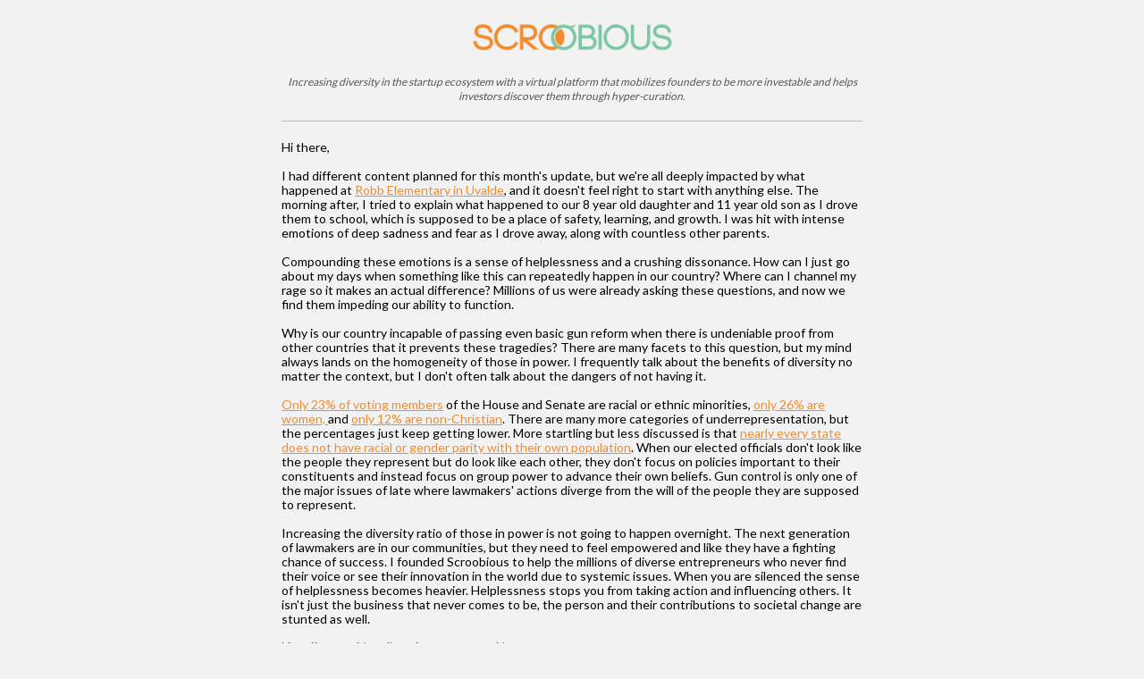

--- FILE ---
content_type: text/html; charset=utf-8
request_url: https://e.customeriomail.com/deliveries/dgTt4QYDAKYUpRQBhpnLNEd5ePVHklRc5kPM
body_size: 58374
content:
<!DOCTYPE html><html xmlns:v="urn:schemas-microsoft-com:vml" xmlns:o="urn:schemas-microsoft-com:office:office" lang="en"><head><title></title><meta http-equiv="Content-Type" content="text/html; charset=utf-8"/><meta name="viewport" content="width=device-width,initial-scale=1"/><!--[if mso]><xml><o:OfficeDocumentSettings><o:PixelsPerInch>96</o:PixelsPerInch><o:AllowPNG/></o:OfficeDocumentSettings></xml><![endif]--><!--[if !mso]><!--><link href="https://fonts.googleapis.com/css?family=Lato" rel="stylesheet" type="text/css"/><link href="https://fonts.googleapis.com/css?family=Montserrat" rel="stylesheet" type="text/css"/><link href="https://fonts.googleapis.com/css?family=Droid+Serif" rel="stylesheet" type="text/css"/><!--<![endif]--><style>
*{box-sizing:border-box}body{margin:0;padding:0}a[x-apple-data-detectors]{color:inherit!important;text-decoration:inherit!important}#MessageViewBody a{color:inherit;text-decoration:none}p{line-height:inherit}.desktop_hide,.desktop_hide table{mso-hide:all;display:none;max-height:0;overflow:hidden}@media (max-width:690px){.row-content{width:100%!important}.image_block img.big{width:auto!important}.column .border,.mobile_hide{display:none}table{table-layout:fixed!important}.stack .column{width:100%;display:block}.mobile_hide{min-height:0;max-height:0;max-width:0;overflow:hidden;font-size:0}.desktop_hide,.desktop_hide table{display:table!important;max-height:none!important}}
</style></head><body style="background-color:#f2f2f2;margin:0;padding:0;-webkit-text-size-adjust:none;text-size-adjust:none"><table class="nl-container" width="100%" border="0" cellpadding="0" cellspacing="0" role="presentation" style="mso-table-lspace:0;mso-table-rspace:0;background-color:#f2f2f2"><tbody><tr><td><table class="row row-1" align="center" width="100%" border="0" cellpadding="0" cellspacing="0" role="presentation" style="mso-table-lspace:0;mso-table-rspace:0"><tbody><tr><td><table class="row-content stack" align="center" border="0" cellpadding="0" cellspacing="0" role="presentation" style="mso-table-lspace:0;mso-table-rspace:0;color:#000;width:670px" width="670"><tbody><tr><td class="column column-1" width="100%" style="mso-table-lspace:0;mso-table-rspace:0;font-weight:400;text-align:left;vertical-align:top;padding-top:5px;padding-bottom:0;border-top:0;border-right:0;border-bottom:0;border-left:0"><table class="image_block" width="100%" border="0" cellpadding="0" cellspacing="0" role="presentation" style="mso-table-lspace:0;mso-table-rspace:0"><tbody><tr><td style="padding-bottom:10px;padding-top:15px;width:100%;padding-right:0;padding-left:0"><div align="center" style="line-height:10px"><a href="https://www.scroobious.com/" target="_blank" style="outline:none" tabindex="-1"><img src="https://userimg-bee.customeriomail.com/images/client-env-110377/logo.png" style="display:block;height:auto;border:0;width:234px;max-width:100%" width="234"/></a></div></td></tr>
</tbody></table><table class="text_block" width="100%" border="0" cellpadding="0" cellspacing="0" role="presentation" style="mso-table-lspace:0;mso-table-rspace:0;word-break:break-word"><tbody><tr><td style="padding-bottom:10px;padding-left:5px;padding-right:5px;padding-top:10px"><div style="font-family:Tahoma,Verdana,sans-serif"><div class="txtTinyMce-wrapper" style="font-size:14px;font-family:Lato,Tahoma,Verdana,Segoe,sans-serif;mso-line-height-alt:16.8px;color:#555;line-height:1.2"><p style="margin:0;font-size:14px;text-align:center"><span style="font-size:12px;"><em><span style="">Increasing diversity in the startup ecosystem with a virtual platform that mobilizes founders to be more investable and helps investors discover them through hyper-curation.</span></em></span></p></div></div></td></tr></tbody></table><table class="divider_block" width="100%" border="0" cellpadding="10" cellspacing="0" role="presentation" style="mso-table-lspace:0;mso-table-rspace:0"><tbody><tr><td><div align="center"><table border="0" cellpadding="0" cellspacing="0" role="presentation" width="100%" style="mso-table-lspace:0;mso-table-rspace:0"><tbody><tr><td class="divider_inner" style="font-size:1px;line-height:1px;border-top:1px solid #bbb"><span> </span></td></tr></tbody></table></div></td></tr></tbody></table><table class="text_block" width="100%" border="0" cellpadding="10" cellspacing="0" role="presentation" style="mso-table-lspace:0;mso-table-rspace:0;word-break:break-word"><tbody><tr><td><div style="font-family:Tahoma,Verdana,sans-serif"><div class="txtTinyMce-wrapper" style="font-size:12px;mso-line-height-alt:14.399999999999999px;color:#000;line-height:1.2;font-family:Lato,Tahoma,Verdana,Segoe,sans-serif"><p style="margin:0;font-size:14px">Hi there,</p><p style="margin:0;font-size:14px;mso-line-height-alt:14.399999999999999px"> </p><p style="margin:0;font-size:14px">
I had different content planned for this month&#39;s update, but we&#39;re all deeply impacted by what happened at <a href="https://www.cnn.com/us/live-news/texas-elementary-school-shooting-05-25-22/h_b9936a47dd43e3d0e2fc3c9286ff6f0b" target="_blank" style="text-decoration: underline; color: #f28b2e;" rel="noopener">Robb Elementary in Uvalde</a>, and it doesn&#39;t feel right to start with anything else. The morning after, I tried to explain what happened to our 8 year old daughter and 11 year old son as I drove them to school, which is supposed to be a place of safety, learning, and growth. I was hit with intense emotions of deep sadness and fear as I drove away, along with countless other parents.
</p><p style="margin:0;font-size:14px;mso-line-height-alt:14.399999999999999px"> </p><p style="margin:0;font-size:14px">Compounding these emotions is a sense of helplessness and a crushing dissonance. How can I just go about my days when something like this can repeatedly happen in our country? Where can I channel my rage so it makes an actual difference? Millions of us were already asking these questions, and now we find them impeding our ability to function.</p><p style="margin:0;font-size:14px;mso-line-height-alt:14.399999999999999px"> </p><p style="margin:0;font-size:14px">Why is our country incapable of passing even basic gun reform when there is undeniable proof from other countries that it prevents these tragedies? There are many facets to this question, but my mind always lands on the homogeneity of those in power. I frequently talk about the benefits of diversity no matter the context, but I don&#39;t often talk about the dangers of not having it.
</p><p style="margin:0;font-size:14px;mso-line-height-alt:14.399999999999999px"> </p><p style="margin:0;font-size:14px">
<a href="https://www.pewresearch.org/fact-tank/2021/01/28/racial-ethnic-diversity-increases-yet-again-with-the-117th-congress/" target="_blank" style="text-decoration: underline; color: #f28b2e;" rel="noopener">Only 23% of voting members</a> of the House and Senate are racial or ethnic minorities, <a href="https://www.pewresearch.org/fact-tank/2021/03/10/the-changing-face-of-congress/" target="_blank" style="text-decoration: underline; color: #f28b2e;" rel="noopener">only 26% are women, </a>and <a href="https://www.pewresearch.org/fact-tank/2021/03/10/the-changing-face-of-congress/" target="_blank" style="text-decoration: underline; color: #f28b2e;" rel="noopener">only 12% are non-Christian</a>. There are many more categories of underrepresentation, but the percentages just keep getting lower. More startling but less discussed is that <a href="https://www.politico.com/interactives/2021/state-legislature-demographics/" target="_blank" style="text-decoration: underline; color: #f28b2e;" rel="noopener">nearly every state does not have racial or gender parity with their own population</a>. When our elected officials don&#39;t look like the people they represent but do look like each other, they don&#39;t focus on policies important to their constituents and instead focus on group power to advance their own beliefs. Gun control is only one of the major issues of late where lawmakers&#39; actions diverge from
 the will of the people they are supposed to represent.
</p><p style="margin:0;font-size:14px;mso-line-height-alt:14.399999999999999px"> </p><p style="margin:0;font-size:14px">
Increasing the diversity ratio of those in power is not going to happen overnight. The next generation of lawmakers are in our communities, but they need to feel empowered and like they have a fighting chance of success. I founded Scroobious to help the millions of diverse entrepreneurs who never find their voice or see their innovation in the world due to systemic issues. When you are silenced the sense of helplessness becomes heavier. Helplessness stops you from taking action and influencing others. It isn&#39;t just the business that never comes to be, the person and their contributions to societal change are stunted as well. 
</p><p style="margin:0;font-size:14px;mso-line-height-alt:14.399999999999999px"> </p><p style="margin:0;font-size:14px">
<strong>Now I&#39;m speaking directly to you, angel investors.</strong> <a href="https://www.forbes.com/sites/geristengel/2020/01/01/the-next-decade-will-bring-more-venture-capital-to-female-founders/?sh=44d425c36b0f" target="_blank" style="text-decoration: underline; color: #f28b2e;" rel="noopener">Only 12% of VC decision makers are women</a>, and <a href="http://www.kauffmanfellows.org/journal_posts/the-pipeline-myth-ethnicity-fund-managers?utm_source=Kauffman+Fellows+Journal&amp;utm_campaign=df6427198b-EMAIL_CAMPAIGN_2020_02_04_05_54&amp;utm_medium=email&amp;utm_term=0_9d87896aa8-df6427198b-366298105&amp;mc_cid=df6427198b&amp;mc_eid=4358a7ac81" target="_blank" style="text-decoration: underline; color: #f28b2e;" rel="noopener">only 20% are non-White</a>. As with lawmakers, the people writing the big checks don&#39;t look like the people starting companies. The good news is that you have the power to help diverse founders find their voices, gain experience in translatable skills like fundraising and public speaking, and learn to influence others. All you have to do is meaningfully consider their pitch, write a small check (big if you can), and offer your time and network to help them. The validation and support you provide exponentially increases the value beyond the check size. We need your &#34;yes,&#34; society needs us to succeed, and your portfolio needs the<a href="https://www.forbes.com/sites/geristengel/2020/01/01/the-next-decade-will-bring-more-venture-capital-to-female-founders/?sh=44d425c36b0f" target="_blank" style="text-decoration: underline; color: #f28b2e;" rel="noopener"> outsized returns</a>. If you have the ability to write a check of any size, intentionally commit the next one to an overlooked founder. Don&#39;t know where to find that person? Email me and I will help you. We work with hundreds of them.
</p><p style="margin:0;font-size:14px;mso-line-height-alt:14.399999999999999px"> </p><p style="margin:0;font-size:14px">Thank you for reading this lengthy intro. For our new subscribers, the updates aren&#39;t always like this. When my heart is heavy and rage boils I share information to spark connections and call for achievable action. Know that you aren&#39;t alone in your complicated feelings and that you can create meaningful impact right now. </p></div></div></td></tr></tbody></table></td></tr>
</tbody></table></td></tr></tbody></table><table class="row row-2" align="center" width="100%" border="0" cellpadding="0" cellspacing="0" role="presentation" style="mso-table-lspace:0;mso-table-rspace:0"><tbody><tr><td><table class="row-content stack" align="center" border="0" cellpadding="0" cellspacing="0" role="presentation" style="mso-table-lspace:0;mso-table-rspace:0;color:#000;width:670px" width="670"><tbody><tr><td class="column column-1" width="100%" style="mso-table-lspace:0;mso-table-rspace:0;font-weight:400;text-align:left;vertical-align:top;padding-top:5px;padding-bottom:5px;border-top:0;border-right:0;border-bottom:0;border-left:0"><table class="text_block" width="100%" border="0" cellpadding="10" cellspacing="0" role="presentation" style="mso-table-lspace:0;mso-table-rspace:0;word-break:break-word"><tbody><tr><td><div style="font-family:Tahoma,Verdana,sans-serif"><div class="txtTinyMce-wrapper" style="font-size:12px;mso-line-height-alt:14.399999999999999px;color:#000;line-height:1.2;font-family:Lato,Tahoma,Verdana,Segoe,sans-serif"><p style="margin:0;font-size:14px">
<span style="">Read on for upcoming events, replays of past ones, and don&#39;t miss our featured founder at the end! <a href="https://calendly.com/d/dq6-y46-qww/20-min-intro" target="_blank" style="text-decoration: underline; color: #f28b2e;" rel="noopener">Let&#39;s chat</a> if you run an accelerator or program and are interested in providing pitch content and guidance to your members. Thank you for reading this. Thank you for helping us. I appreciate you.</span></p></div></div></td></tr></tbody></table><table class="image_block" width="100%" border="0" cellpadding="0" cellspacing="0" role="presentation" style="mso-table-lspace:0;mso-table-rspace:0"><tbody><tr><td style="width:100%;padding-right:0;padding-left:0"><div style="line-height:10px"><img src="https://userimg-bee.customeriomail.com/images/client-env-110829/Allison%20sig.png" style="display:block;height:auto;border:0;width:201px;max-width:100%" width="201"/></div></td></tr></tbody></table><table class="text_block" width="100%" border="0" cellpadding="10" cellspacing="0" role="presentation" style="mso-table-lspace:0;mso-table-rspace:0;word-break:break-word"><tbody><tr><td><div style="font-family:Tahoma,Verdana,sans-serif"><div class="txtTinyMce-wrapper" style="font-size:12px;font-family:Lato,Tahoma,Verdana,Segoe,sans-serif;mso-line-height-alt:14.399999999999999px;color:#555;line-height:1.2"><p style="margin:0;font-size:12px"><span style="color:#000000;font-size:14px;">Allison Byers, Founder &amp; CEO</span></p></div></div></td></tr></tbody></table><table class="divider_block" width="100%" border="0" cellpadding="10" cellspacing="0" role="presentation" style="mso-table-lspace:0;mso-table-rspace:0"><tbody><tr><td><div align="center"><table border="0" cellpadding="0" cellspacing="0" role="presentation" width="100%" style="mso-table-lspace:0;mso-table-rspace:0"><tbody><tr><td class="divider_inner" style="font-size:1px;line-height:1px;border-top:1px solid #bbb"><span> </span></td></tr></tbody></table></div></td></tr></tbody></table><table class="heading_block" width="100%" border="0" cellpadding="0" cellspacing="0" role="presentation" style="mso-table-lspace:0;mso-table-rspace:0"><tbody><tr><td style="padding-top:5px;text-align:center;width:100%"><h1 style="margin:0;color:#f28b2e;direction:ltr;font-family:Arial,Helvetica Neue,Helvetica,sans-serif;font-size:23px;font-weight:700;letter-spacing:normal;line-height:120%;text-align:center;margin-top:0;margin-bottom:0"><span class="tinyMce-placeholder">Updates &amp; Events</span></h1></td></tr></tbody></table><table class="text_block" width="100%" border="0" cellpadding="0" cellspacing="0" role="presentation" style="mso-table-lspace:0;mso-table-rspace:0;word-break:break-word"><tbody><tr><td style="padding-bottom:15px;padding-left:10px;padding-right:10px;padding-top:5px"><div style="font-family:Tahoma,Verdana,sans-serif"><div class="txtTinyMce-wrapper" style="font-size:14px;font-family:Lato,Tahoma,Verdana,Segoe,sans-serif;mso-line-height-alt:16.8px;color:#000;line-height:1.2"><p style="margin:0;font-size:14px;text-align:center">
Click on an update to learn more.</p></div></div></td></tr></tbody></table></td></tr></tbody></table></td></tr></tbody></table><table class="row row-3" align="center" width="100%" border="0" cellpadding="0" cellspacing="0" role="presentation" style="mso-table-lspace:0;mso-table-rspace:0"><tbody><tr><td><table class="row-content stack" align="center" border="0" cellpadding="0" cellspacing="0" role="presentation" style="mso-table-lspace:0;mso-table-rspace:0;color:#000;width:670px" width="670"><tbody><tr>
<td class="column column-1" width="41.666666666666664%" style="mso-table-lspace:0;mso-table-rspace:0;font-weight:400;text-align:left;vertical-align:top;border-bottom:0 solid #555;border-left:0 solid #555;border-right:0 solid #555;border-top:0 solid #555;padding-left:5px;padding-right:5px"><table class="image_block" width="100%" border="0" cellpadding="0" cellspacing="0" role="presentation" style="mso-table-lspace:0;mso-table-rspace:0"><tbody><tr><td style="padding-bottom:15px;width:100%;padding-right:0;padding-left:0;padding-top:5px"><div align="center" style="line-height:10px"><a href="https://lu.ma/scroobious-outsourcing" target="_blank" style="outline:none" tabindex="-1"><img src="https://userimg-bee.customeriomail.com/images/client-env-110829/editor_images/Outsourcing.png" style="display:block;height:auto;border:0;width:229px;max-width:100%" width="229"/></a></div></td></tr></tbody></table></td><td class="column column-2" width="58.333333333333336%" style="mso-table-lspace:0;mso-table-rspace:0;font-weight:400;text-align:left;vertical-align:top;border-bottom:0 solid #555;border-left:0 solid #555;border-right:0 solid #555;border-top:0 solid #555"><table class="text_block" width="100%" border="0" cellpadding="0" cellspacing="0" role="presentation" style="mso-table-lspace:0;mso-table-rspace:0;word-break:break-word"><tbody><tr><td style="padding-bottom:10px;padding-left:10px;padding-right:10px;padding-top:15px"><div style="font-family:Tahoma,Verdana,sans-serif"><div class="txtTinyMce-wrapper" style="font-size:14px;font-family:Lato,Tahoma,Verdana,Segoe,sans-serif;mso-line-height-alt:16.8px;color:#000;line-height:1.2"><p style="margin:0;font-size:14px"><strong>Virtual Workshop: 6/9, 12-1 pm ET</strong> Outsourcing Talent led by Upmarqt CEO Olga Ten. Learn how to build the right team at every stage of your startup.</p></div></div></td></tr></tbody></table><table class="button_block" width="100%" border="0" cellpadding="0" cellspacing="0" role="presentation" style="mso-table-lspace:0;mso-table-rspace:0"><tbody><tr><td style="padding-bottom:15px;padding-left:10px;padding-right:10px;padding-top:10px;text-align:left">
<!--[if mso]><v:roundrect xmlns:v="urn:schemas-microsoft-com:vml" xmlns:w="urn:schemas-microsoft-com:office:word" href="https://lu.ma/scroobious-outsourcing" style="height:42px;width:99px;v-text-anchor:middle;" arcsize="10%" stroke="false" fillcolor="#7ec4a4" data-cio-tag-base64="aHR0cHM6Ly9sdS5tYS9zY3Jvb2Jpb3VzLW91dHNvdXJjaW5n"><w:anchorlock/><v:textbox inset="0px,0px,0px,0px"><center style="color:#ffffff; font-family:Arial, sans-serif; font-size:16px"><![endif]-->
<a href="https://lu.ma/scroobious-outsourcing" target="_blank" style="text-decoration:none;display:inline-block;color:#ffffff;background-color:#7ec4a4;border-radius:4px;width:auto;border-top:1px solid #7ec4a4;font-weight:400;border-right:1px solid #7ec4a4;border-bottom:1px solid #7ec4a4;border-left:1px solid #7ec4a4;padding-top:5px;padding-bottom:5px;font-family:Arial, Helvetica Neue, Helvetica, sans-serif;text-align:center;mso-border-alt:none;word-break:keep-all;"><span style="padding-left:20px;padding-right:20px;font-size:16px;display:inline-block;letter-spacing:normal;"><span style="font-size: 16px; line-height: 2; word-break: break-word; mso-line-height-alt: 32px;">Register</span></span></a>
<!--[if mso]></center></v:textbox></v:roundrect><![endif]--></td></tr></tbody></table></td></tr></tbody></table></td></tr></tbody></table><table class="row row-4" align="center" width="100%" border="0" cellpadding="0" cellspacing="0" role="presentation" style="mso-table-lspace:0;mso-table-rspace:0"><tbody><tr><td><table class="row-content stack" align="center" border="0" cellpadding="0" cellspacing="0" role="presentation" style="mso-table-lspace:0;mso-table-rspace:0;background-color:#c3bfbf;color:#000;width:670px" width="670"><tbody><tr><td class="column column-1" width="58.333333333333336%" style="mso-table-lspace:0;mso-table-rspace:0;font-weight:400;text-align:left;vertical-align:top;border-left:0 solid #555;padding-left:5px;padding-right:5px;border-top:0;border-right:0;border-bottom:0"><table class="text_block" width="100%" border="0" cellpadding="0" cellspacing="0" role="presentation" style="mso-table-lspace:0;mso-table-rspace:0;word-break:break-word"><tbody><tr><td style="padding-bottom:10px;padding-left:10px;padding-right:10px;padding-top:15px"><div style="font-family:Tahoma,Verdana,sans-serif"><div class="txtTinyMce-wrapper" style="font-size:14px;font-family:Lato,Tahoma,Verdana,Segoe,sans-serif;mso-line-height-alt:16.8px;color:#000;line-height:1.2"><p style="margin:0;font-size:14px;text-align:right">
<strong>Virtual Event</strong>: Fundraising 101 with Female Founders &amp; VCs. I was thrilled to be on this stellar panel!</p></div></div></td></tr></tbody></table><table class="button_block" width="100%" border="0" cellpadding="0" cellspacing="0" role="presentation" style="mso-table-lspace:0;mso-table-rspace:0"><tbody><tr><td style="padding-bottom:15px;padding-left:10px;padding-right:10px;padding-top:10px;text-align:right"><div align="right">
<!--[if mso]><v:roundrect xmlns:v="urn:schemas-microsoft-com:vml" xmlns:w="urn:schemas-microsoft-com:office:word" href="hhttps://youtu.be/uJmeigi3y4w" style="height:42px;width:139px;v-text-anchor:middle;" arcsize="10%" stroke="false" fillcolor="#7ec4a4" data-cio-tag-base64="aGh0dHBzOi8veW91dHUuYmUvdUptZWlnaTN5NHc="><w:anchorlock/><v:textbox inset="0px,0px,0px,0px"><center style="color:#ffffff; font-family:Arial, sans-serif; font-size:16px"><![endif]-->
<a href="hhttps://youtu.be/uJmeigi3y4w" target="_blank" style="text-decoration:none;display:inline-block;color:#ffffff;background-color:#7ec4a4;border-radius:4px;width:auto;border-top:1px solid #7ec4a4;font-weight:400;border-right:1px solid #7ec4a4;border-bottom:1px solid #7ec4a4;border-left:1px solid #7ec4a4;padding-top:5px;padding-bottom:5px;font-family:Arial, Helvetica Neue, Helvetica, sans-serif;text-align:center;mso-border-alt:none;word-break:keep-all;"><span style="padding-left:20px;padding-right:20px;font-size:16px;display:inline-block;letter-spacing:normal;"><span style="font-size: 16px; line-height: 2; word-break: break-word; mso-line-height-alt: 32px;">Watch Replay</span></span></a>
<!--[if mso]></center></v:textbox></v:roundrect><![endif]--></div></td></tr></tbody></table></td><td class="column column-2" width="41.666666666666664%" style="mso-table-lspace:0;mso-table-rspace:0;font-weight:400;text-align:left;vertical-align:top;border-top:0;border-right:0;border-bottom:0;border-left:0"><table class="image_block" width="100%" border="0" cellpadding="0" cellspacing="0" role="presentation" style="mso-table-lspace:0;mso-table-rspace:0"><tbody><tr><td style="padding-bottom:15px;padding-top:15px;width:100%;padding-right:0;padding-left:0"><div align="center" style="line-height:10px"><a href="https://youtu.be/uJmeigi3y4w" target="_blank" style="outline:none" tabindex="-1"><img src="https://userimg-bee.customeriomail.com/images/client-env-110829/editor_images/eecdfcfa-235e-416a-b4c3-d474658c2b5b.png" style="display:block;height:auto;border:0;width:279px;max-width:100%" width="279"/></a></div></td></tr></tbody></table></td></tr></tbody></table></td></tr>
</tbody></table><table class="row row-5" align="center" width="100%" border="0" cellpadding="0" cellspacing="0" role="presentation" style="mso-table-lspace:0;mso-table-rspace:0"><tbody><tr><td><table class="row-content stack" align="center" border="0" cellpadding="0" cellspacing="0" role="presentation" style="mso-table-lspace:0;mso-table-rspace:0;color:#000;width:670px" width="670"><tbody><tr><td class="column column-1" width="41.666666666666664%" style="mso-table-lspace:0;mso-table-rspace:0;font-weight:400;text-align:left;vertical-align:top;padding-left:5px;padding-right:5px;border-top:0;border-right:0;border-bottom:0;border-left:0"><table class="image_block" width="100%" border="0" cellpadding="0" cellspacing="0" role="presentation" style="mso-table-lspace:0;mso-table-rspace:0"><tbody><tr><td style="padding-bottom:15px;padding-top:15px;width:100%;padding-right:0;padding-left:0"><div align="center" style="line-height:10px">
<a href="https://www.eventbrite.com/e/boston-veterans-in-residence-showcase-tickets-313574177807" target="_blank" style="outline:none" tabindex="-1"><img src="https://userimg-bee.customeriomail.com/images/client-env-110829/editor_images/bunker.png" style="display:block;height:auto;border:0;width:229px;max-width:100%" width="229"/></a></div></td></tr></tbody></table></td><td class="column column-2" width="58.333333333333336%" style="mso-table-lspace:0;mso-table-rspace:0;font-weight:400;text-align:left;vertical-align:top;border-top:0;border-right:0;border-bottom:0;border-left:0"><table class="text_block" width="100%" border="0" cellpadding="0" cellspacing="0" role="presentation" style="mso-table-lspace:0;mso-table-rspace:0;word-break:break-word"><tbody><tr><td style="padding-bottom:10px;padding-left:10px;padding-right:10px;padding-top:15px"><div style="font-family:Tahoma,Verdana,sans-serif"><div class="txtTinyMce-wrapper" style="font-size:14px;font-family:Lato,Tahoma,Verdana,Segoe,sans-serif;mso-line-height-alt:16.8px;color:#000;line-height:1.2"><p style="margin:0;font-size:14px"><strong>Demo Day: 6/1, 6-8 pm ET</strong> Bunker Labs Boston Veterans In Residence Showcase. Come support veteran and military spouse entrepreneurs launching their startups and businesses from the recent cohort. </p></div></div></td></tr></tbody></table><table class="button_block" width="100%" border="0" cellpadding="0" cellspacing="0" role="presentation" style="mso-table-lspace:0;mso-table-rspace:0"><tbody><tr><td style="padding-bottom:15px;padding-left:10px;padding-right:10px;padding-top:10px;text-align:left">
<!--[if mso]><v:roundrect xmlns:v="urn:schemas-microsoft-com:vml" xmlns:w="urn:schemas-microsoft-com:office:word" href="https://www.eventbrite.com/e/boston-veterans-in-residence-showcase-tickets-313574177807" style="height:42px;width:99px;v-text-anchor:middle;" arcsize="10%" stroke="false" fillcolor="#7ec4a4" data-cio-tag-base64="aHR0cHM6Ly93d3cuZXZlbnRicml0ZS5jb20vZS9ib3N0b24tdmV0ZXJhbnMtaW4tcmVzaWRlbmNlLXNob3djYXNlLXRpY2tldHMtMzEzNTc0MTc3ODA3"><w:anchorlock/><v:textbox inset="0px,0px,0px,0px"><center style="color:#ffffff; font-family:Arial, sans-serif; font-size:16px"><![endif]-->
<a href="https://www.eventbrite.com/e/boston-veterans-in-residence-showcase-tickets-313574177807" target="_blank" style="text-decoration:none;display:inline-block;color:#ffffff;background-color:#7ec4a4;border-radius:4px;width:auto;border-top:1px solid #7ec4a4;font-weight:400;border-right:1px solid #7ec4a4;border-bottom:1px solid #7ec4a4;border-left:1px solid #7ec4a4;padding-top:5px;padding-bottom:5px;font-family:Arial, Helvetica Neue, Helvetica, sans-serif;text-align:center;mso-border-alt:none;word-break:keep-all;"><span style="padding-left:20px;padding-right:20px;font-size:16px;display:inline-block;letter-spacing:normal;"><span style="font-size: 16px; line-height: 2; word-break: break-word; mso-line-height-alt: 32px;">Register</span></span></a>
<!--[if mso]></center></v:textbox></v:roundrect><![endif]--></td></tr></tbody></table></td></tr></tbody></table></td></tr></tbody></table><table class="row row-6" align="center" width="100%" border="0" cellpadding="0" cellspacing="0" role="presentation" style="mso-table-lspace:0;mso-table-rspace:0"><tbody><tr><td><table class="row-content stack" align="center" border="0" cellpadding="0" cellspacing="0" role="presentation" style="mso-table-lspace:0;mso-table-rspace:0;background-color:#c3bfbf;color:#000;width:670px" width="670"><tbody><tr><td class="column column-1" width="58.333333333333336%" style="mso-table-lspace:0;mso-table-rspace:0;font-weight:400;text-align:left;vertical-align:top;border-top:0;border-right:0;border-bottom:0;border-left:0"><table class="text_block" width="100%" border="0" cellpadding="0" cellspacing="0" role="presentation" style="mso-table-lspace:0;mso-table-rspace:0;word-break:break-word">
<tbody><tr><td style="padding-bottom:10px;padding-left:10px;padding-right:10px;padding-top:15px"><div style="font-family:Tahoma,Verdana,sans-serif"><div class="txtTinyMce-wrapper" style="font-size:14px;font-family:Lato,Tahoma,Verdana,Segoe,sans-serif;mso-line-height-alt:16.8px;color:#000;line-height:1.2"><p style="margin:0;font-size:14px;text-align:right">
<strong>LinkedIn</strong>: After this biased graphic made the rounds, I wrote <a href="https://www.linkedin.com/posts/allison-byers_activity-6933438728996601856-QAVG?utm_source=linkedin_share&amp;utm_medium=member_desktop_web" target="_blank" style="text-decoration: underline; color: #f28b2e;" rel="noopener">this post</a> about the importance of representation in infographics.</p></div></div></td></tr></tbody></table><table class="button_block" width="100%" border="0" cellpadding="0" cellspacing="0" role="presentation" style="mso-table-lspace:0;mso-table-rspace:0"><tbody><tr><td style="padding-bottom:15px;padding-left:10px;padding-right:10px;padding-top:10px;text-align:right"><div align="right">
<!--[if mso]><v:roundrect xmlns:v="urn:schemas-microsoft-com:vml" xmlns:w="urn:schemas-microsoft-com:office:word" href="https://www.linkedin.com/posts/allison-byers_activity-6933438728996601856-QAVG?utm_source=linkedin_share&utm_medium=member_desktop_web" style="height:42px;width:95px;v-text-anchor:middle;" arcsize="10%" stroke="false" fillcolor="#7ec4a4" data-cio-tag-base64="aHR0cHM6Ly93d3cubGlua2VkaW4uY29tL3Bvc3RzL2FsbGlzb24tYnllcnNfYWN0aXZpdHktNjkzMzQzODcyODk5NjYwMTg1Ni1RQVZHP3V0bV9zb3VyY2U9bGlua2VkaW5fc2hhcmUmdXRtX21lZGl1bT1tZW1iZXJfZGVza3RvcF93ZWI="><w:anchorlock/><v:textbox inset="0px,0px,0px,0px"><center style="color:#ffffff; font-family:Arial, sans-serif; font-size:16px"><![endif]-->
<a href="https://www.linkedin.com/posts/allison-byers_activity-6933438728996601856-QAVG?utm_source=linkedin_share&amp;utm_medium=member_desktop_web" target="_blank" style="text-decoration:none;display:inline-block;color:#ffffff;background-color:#7ec4a4;border-radius:4px;width:auto;border-top:1px solid #7ec4a4;font-weight:400;border-right:1px solid #7ec4a4;border-bottom:1px solid #7ec4a4;border-left:1px solid #7ec4a4;padding-top:5px;padding-bottom:5px;font-family:Arial, Helvetica Neue, Helvetica, sans-serif;text-align:center;mso-border-alt:none;word-break:keep-all;"><span style="padding-left:20px;padding-right:20px;font-size:16px;display:inline-block;letter-spacing:normal;"><span style="font-size: 16px; line-height: 2; word-break: break-word; mso-line-height-alt:
 32px;">Engage</span></span></a>
<!--[if mso]></center></v:textbox></v:roundrect><![endif]--></div></td></tr></tbody></table></td><td class="column column-2" width="41.666666666666664%" style="mso-table-lspace:0;mso-table-rspace:0;font-weight:400;text-align:left;vertical-align:top;border-top:0;border-right:0;border-bottom:0;border-left:0"><table class="image_block" width="100%" border="0" cellpadding="0" cellspacing="0" role="presentation" style="mso-table-lspace:0;mso-table-rspace:0"><tbody><tr><td style="padding-bottom:15px;padding-top:15px;width:100%;padding-right:0;padding-left:0"><div align="center" style="line-height:10px"><a href="https://www.linkedin.com/posts/allison-byers_activity-6933438728996601856-QAVG?utm_source=linkedin_share&amp;utm_medium=member_desktop_web" target="_blank" style="outline:none" tabindex="-1"><img src="https://userimg-bee.customeriomail.com/images/client-env-110829/editor_images/infographic.jpg" style="display:block;height:auto;border:0;width:279px;max-width:100%" width="279"/></a></div></td></tr></tbody></table></td></tr></tbody></table></td></tr></tbody></table><table class="row row-7" align="center" width="100%" border="0" cellpadding="0" cellspacing="0" role="presentation" style="mso-table-lspace:0;mso-table-rspace:0"><tbody><tr><td><table class="row-content stack" align="center" border="0" cellpadding="0" cellspacing="0" role="presentation" style="mso-table-lspace:0;mso-table-rspace:0;color:#000;width:670px" width="670"><tbody><tr><td class="column column-1" width="41.666666666666664%" style="mso-table-lspace:0;mso-table-rspace:0;font-weight:400;text-align:left;vertical-align:top;padding-left:5px;padding-right:5px;border-top:0;border-right:0;border-bottom:0;border-left:0"><table class="image_block" width="100%" border="0" cellpadding="0" cellspacing="0" role="presentation" style="mso-table-lspace:0;mso-table-rspace:0"><tbody><tr><td style="padding-bottom:15px;padding-top:15px;width:100%;padding-right:0;padding-left:0"><div align="center" style="line-height:10px">
<a href="https://www.kidsx.health/aws-accelerator/" target="_blank" style="outline:none" tabindex="-1"><img src="https://userimg-bee.customeriomail.com/images/client-env-110829/editor_images/aws.png" style="display:block;height:auto;border:0;width:242px;max-width:100%" width="242"/></a></div></td></tr></tbody></table></td><td class="column column-2" width="58.333333333333336%" style="mso-table-lspace:0;mso-table-rspace:0;font-weight:400;text-align:left;vertical-align:top;border-top:0;border-right:0;border-bottom:0;border-left:0"><table class="text_block" width="100%" border="0" cellpadding="0" cellspacing="0" role="presentation" style="mso-table-lspace:0;mso-table-rspace:0;word-break:break-word"><tbody><tr><td style="padding-bottom:10px;padding-left:10px;padding-right:10px;padding-top:15px"><div style="font-family:Tahoma,Verdana,sans-serif"><div class="txtTinyMce-wrapper" style="font-size:14px;font-family:Lato,Tahoma,Verdana,Segoe,sans-serif;mso-line-height-alt:16.8px;color:#000;line-height:1.2"><p style="margin:0;font-size:14px;text-align:left"><strong style="font-family:Lato,Tahoma,Verdana,Segoe,sans-serif;font-family:Lato,Tahoma,Verdana,Segoe,sans-serif;font-size:14px">
Accelerator</strong><span style="font-size:14px;">: </span><span style="background-color:transparent;font-size:14px;"><a href="https://www.mobihealthnews.com/news/aws-new-accelerator-cohort-will-focus-health-equity-and-more-digital-health-briefs" target="_blank" style="text-decoration: underline; color: #f28b2e;" rel="noopener">AWS</a> is now accepting applications for the latest cohort of its <a href="https://www.kidsx.health/aws-accelerator/" target="_blank" style="text-decoration: underline; color: #f28b2e;" rel="noopener">Healthcare Accelerator</a>, which will target improving health outcomes for underserved communities.</span>
</p></div></div></td></tr></tbody></table><table class="button_block" width="100%" border="0" cellpadding="0" cellspacing="0" role="presentation" style="mso-table-lspace:0;mso-table-rspace:0"><tbody><tr><td style="padding-bottom:15px;padding-left:10px;padding-right:10px;padding-top:10px;text-align:left">
<!--[if mso]><v:roundrect xmlns:v="urn:schemas-microsoft-com:vml" xmlns:w="urn:schemas-microsoft-com:office:word" href="https://www.kidsx.health/aws-accelerator/" style="height:42px;width:80px;v-text-anchor:middle;" arcsize="10%" stroke="false" fillcolor="#7ec4a4" data-cio-tag-base64="aHR0cHM6Ly93d3cua2lkc3guaGVhbHRoL2F3cy1hY2NlbGVyYXRvci8="><w:anchorlock/><v:textbox inset="0px,0px,0px,0px"><center style="color:#ffffff; font-family:Arial, sans-serif; font-size:16px"><![endif]-->
<a href="https://www.kidsx.health/aws-accelerator/" target="_blank" style="text-decoration:none;display:inline-block;color:#ffffff;background-color:#7ec4a4;border-radius:4px;width:auto;border-top:1px solid #7ec4a4;font-weight:400;border-right:1px solid #7ec4a4;border-bottom:1px solid #7ec4a4;border-left:1px solid #7ec4a4;padding-top:5px;padding-bottom:5px;font-family:Arial, Helvetica Neue, Helvetica, sans-serif;text-align:center;mso-border-alt:none;word-break:keep-all;"><span style="padding-left:20px;padding-right:20px;font-size:16px;display:inline-block;letter-spacing:normal;"><span style="font-size: 16px; line-height: 2; word-break: break-word; mso-line-height-alt: 32px;">Apply</span></span></a>
<!--[if mso]></center></v:textbox></v:roundrect><![endif]--></td></tr></tbody></table></td></tr></tbody></table></td></tr></tbody></table><table class="row row-8" align="center" width="100%" border="0" cellpadding="0" cellspacing="0" role="presentation" style="mso-table-lspace:0;mso-table-rspace:0"><tbody><tr><td><table class="row-content stack" align="center" border="0" cellpadding="0" cellspacing="0" role="presentation" style="mso-table-lspace:0;mso-table-rspace:0;background-color:#c3bfbf;color:#000;width:670px" width="670"><tbody><tr><td class="column column-1" width="58.333333333333336%" style="mso-table-lspace:0;mso-table-rspace:0;font-weight:400;text-align:left;vertical-align:top;border-top:0;border-right:0;border-bottom:0;border-left:0"><table class="text_block" width="100%" border="0" cellpadding="0" cellspacing="0" role="presentation" style="mso-table-lspace:0;mso-table-rspace:0;word-break:break-word">
<tbody><tr><td style="padding-bottom:10px;padding-left:10px;padding-right:10px;padding-top:15px"><div style="font-family:Tahoma,Verdana,sans-serif"><div class="txtTinyMce-wrapper" style="font-size:14px;font-family:Lato,Tahoma,Verdana,Segoe,sans-serif;mso-line-height-alt:16.8px;color:#000;line-height:1.2"><p style="margin:0;font-size:14px;text-align:right">
<strong>Award</strong>: The Cartier Women&#39;s Initiative is currently accepting applications for its 2023 edition! Apply for the Diversity, Equity &amp; Inclusion Award by 6/30. </p></div></div></td></tr></tbody></table><table class="button_block" width="100%" border="0" cellpadding="0" cellspacing="0" role="presentation" style="mso-table-lspace:0;mso-table-rspace:0"><tbody><tr><td style="padding-bottom:15px;padding-left:10px;padding-right:10px;padding-top:10px;text-align:right"><div align="right">
<!--[if mso]><v:roundrect xmlns:v="urn:schemas-microsoft-com:vml" xmlns:w="urn:schemas-microsoft-com:office:word" href="https://www.cartierwomensinitiative.com/awards" style="height:42px;width:80px;v-text-anchor:middle;" arcsize="10%" stroke="false" fillcolor="#7ec4a4" data-cio-tag-base64="aHR0cHM6Ly93d3cuY2FydGllcndvbWVuc2luaXRpYXRpdmUuY29tL2F3YXJkcw=="><w:anchorlock/><v:textbox inset="0px,0px,0px,0px"><center style="color:#ffffff; font-family:Arial, sans-serif; font-size:16px"><![endif]-->
<a href="https://www.cartierwomensinitiative.com/awards" target="_blank" style="text-decoration:none;display:inline-block;color:#ffffff;background-color:#7ec4a4;border-radius:4px;width:auto;border-top:1px solid #7ec4a4;font-weight:400;border-right:1px solid #7ec4a4;border-bottom:1px solid #7ec4a4;border-left:1px solid #7ec4a4;padding-top:5px;padding-bottom:5px;font-family:Arial, Helvetica Neue, Helvetica, sans-serif;text-align:center;mso-border-alt:none;word-break:keep-all;"><span style="padding-left:20px;padding-right:20px;font-size:16px;display:inline-block;letter-spacing:normal;"><span style="font-size: 16px; line-height: 2; word-break: break-word; mso-line-height-alt: 32px;">Apply</span></span></a>
<!--[if mso]></center></v:textbox></v:roundrect><![endif]--></div></td></tr></tbody></table></td><td class="column column-2" width="41.666666666666664%" style="mso-table-lspace:0;mso-table-rspace:0;font-weight:400;text-align:left;vertical-align:top;border-top:0;border-right:0;border-bottom:0;border-left:0"><table class="image_block" width="100%" border="0" cellpadding="0" cellspacing="0" role="presentation" style="mso-table-lspace:0;mso-table-rspace:0"><tbody><tr><td style="padding-bottom:15px;padding-top:15px;width:100%;padding-right:0;padding-left:0"><div align="center" style="line-height:10px"><a href="https://www.cartierwomensinitiative.com/awards" target="_blank" style="outline:none" tabindex="-1"><img src="https://userimg-bee.customeriomail.com/images/client-env-110829/editor_images/cartier.png" style="display:block;height:auto;border:0;width:279px;max-width:100%" width="279"/></a></div></td></tr></tbody></table></td></tr></tbody></table></td></tr></tbody></table><table class="row row-9" align="center" width="100%" border="0" cellpadding="0" cellspacing="0" role="presentation" style="mso-table-lspace:0;mso-table-rspace:0"><tbody><tr><td><table class="row-content stack" align="center" border="0" cellpadding="0" cellspacing="0" role="presentation" style="mso-table-lspace:0;mso-table-rspace:0;color:#000;width:670px" width="670"><tbody><tr><td class="column column-1" width="41.666666666666664%" style="mso-table-lspace:0;mso-table-rspace:0;font-weight:400;text-align:left;vertical-align:top;padding-left:5px;padding-right:5px;border-top:0;border-right:0;border-bottom:0;border-left:0"><table class="image_block" width="100%" border="0" cellpadding="0" cellspacing="0" role="presentation" style="mso-table-lspace:0;mso-table-rspace:0"><tbody><tr><td style="padding-bottom:15px;padding-top:15px;width:100%;padding-right:0;padding-left:0"><div align="center" style="line-height:10px">
<a href="https://vhlx.visiblehands.vc/" target="_blank" style="outline:none" tabindex="-1"><img src="https://userimg-bee.customeriomail.com/images/client-env-110829/editor_images/vhlx.png" style="display:block;height:auto;border:0;width:242px;max-width:100%" width="242"/></a></div></td></tr></tbody></table></td><td class="column column-2" width="58.333333333333336%" style="mso-table-lspace:0;mso-table-rspace:0;font-weight:400;text-align:left;vertical-align:top;border-top:0;border-right:0;border-bottom:0;border-left:0"><table class="text_block" width="100%" border="0" cellpadding="0" cellspacing="0" role="presentation" style="mso-table-lspace:0;mso-table-rspace:0;word-break:break-word"><tbody><tr><td style="padding-bottom:10px;padding-left:10px;padding-right:10px;padding-top:15px"><div style="font-family:Tahoma,Verdana,sans-serif"><div class="txtTinyMce-wrapper" style="font-size:14px;font-family:Lato,Tahoma,Verdana,Segoe,sans-serif;mso-line-height-alt:16.8px;color:#000;line-height:1.2"><p style="margin:0;font-size:14px;text-align:left"><strong style="font-family:Lato,Tahoma,Verdana,Segoe,sans-serif;font-family:Lato,Tahoma,Verdana,Segoe,sans-serif;font-size:14px">
Accelerator</strong><span style="font-size:14px;">: <a href="https://www.visiblehands.vc/" target="_blank" style="text-decoration: underline; color: #f28b2e;" rel="noopener">Visible Hands</a>&#39; newest program, <a href="https://vhlx.visiblehands.vc/" target="_blank" style="text-decoration: underline; color: #f28b2e;" rel="noopener">VHLX</a>, is a fellowship for Latinx founders in partnership with <a href="https://startup.google.com/" target="_blank" style="text-decoration: underline; color: #f28b2e;" rel="noopener">Google for Startups</a>.</span>
</p></div></div></td></tr></tbody></table><table class="button_block" width="100%" border="0" cellpadding="0" cellspacing="0" role="presentation" style="mso-table-lspace:0;mso-table-rspace:0"><tbody><tr><td style="padding-bottom:15px;padding-left:10px;padding-right:10px;padding-top:10px;text-align:left">
<!--[if mso]><v:roundrect xmlns:v="urn:schemas-microsoft-com:vml" xmlns:w="urn:schemas-microsoft-com:office:word" href="https://vhlx.visiblehands.vc/" style="height:42px;width:80px;v-text-anchor:middle;" arcsize="10%" stroke="false" fillcolor="#7ec4a4" data-cio-tag-base64="aHR0cHM6Ly92aGx4LnZpc2libGVoYW5kcy52Yy8="><w:anchorlock/><v:textbox inset="0px,0px,0px,0px"><center style="color:#ffffff; font-family:Arial, sans-serif; font-size:16px"><![endif]-->
<a href="https://vhlx.visiblehands.vc/" target="_blank" style="text-decoration:none;display:inline-block;color:#ffffff;background-color:#7ec4a4;border-radius:4px;width:auto;border-top:1px solid #7ec4a4;font-weight:400;border-right:1px solid #7ec4a4;border-bottom:1px solid #7ec4a4;border-left:1px solid #7ec4a4;padding-top:5px;padding-bottom:5px;font-family:Arial, Helvetica Neue, Helvetica, sans-serif;text-align:center;mso-border-alt:none;word-break:keep-all;"><span style="padding-left:20px;padding-right:20px;font-size:16px;display:inline-block;letter-spacing:normal;"><span style="font-size: 16px; line-height: 2; word-break: break-word; mso-line-height-alt: 32px;">Apply</span></span></a>
<!--[if mso]></center></v:textbox></v:roundrect><![endif]--></td></tr></tbody></table></td></tr></tbody></table></td></tr></tbody></table><table class="row row-10" align="center" width="100%" border="0" cellpadding="0" cellspacing="0" role="presentation" style="mso-table-lspace:0;mso-table-rspace:0"><tbody><tr><td><table class="row-content stack" align="center" border="0" cellpadding="0" cellspacing="0" role="presentation" style="mso-table-lspace:0;mso-table-rspace:0;color:#000;width:670px" width="670">
<tbody><tr><td class="column column-1" width="100%" style="mso-table-lspace:0;mso-table-rspace:0;font-weight:400;text-align:left;vertical-align:top;padding-top:5px;padding-bottom:5px;border-top:0;border-right:0;border-bottom:0;border-left:0"><table class="divider_block" width="100%" border="0" cellpadding="0" cellspacing="0" role="presentation" style="mso-table-lspace:0;mso-table-rspace:0"><tbody><tr><td style="padding-bottom:20px;padding-left:10px;padding-right:10px;padding-top:20px"><div align="center"><table border="0" cellpadding="0" cellspacing="0" role="presentation" width="100%" style="mso-table-lspace:0;mso-table-rspace:0"><tbody><tr><td class="divider_inner" style="font-size:1px;line-height:1px;border-top:1px solid #bbb"><span> </span></td></tr></tbody></table></div></td></tr></tbody></table><table class="heading_block" width="100%" border="0" cellpadding="0" cellspacing="0" role="presentation" style="mso-table-lspace:0;mso-table-rspace:0"><tbody><tr><td style="text-align:center;width:100%"><h1 style="margin:0;color:#f28b2e;direction:ltr;font-family:Arial,Helvetica Neue,Helvetica,sans-serif;font-size:23px;font-weight:700;letter-spacing:normal;line-height:120%;text-align:center;margin-top:0;margin-bottom:0"><span class="tinyMce-placeholder">In Your Words</span></h1></td></tr></tbody></table><table class="text_block" width="100%" border="0" cellpadding="0" cellspacing="0" role="presentation" style="mso-table-lspace:0;mso-table-rspace:0;word-break:break-word"><tbody><tr><td style="padding-bottom:20px;padding-left:10px;padding-right:10px;padding-top:10px"><div style="font-family:Tahoma,Verdana,sans-serif"><div class="txtTinyMce-wrapper" style="font-size:14px;font-family:Lato,Tahoma,Verdana,Segoe,sans-serif;mso-line-height-alt:16.8px;color:#000;line-height:1.2"><p style="margin:0;font-size:14px;text-align:center">Each newsletter features the perspective of one of our members. I encourage you to reach out to offer networking, investment interest, or expertise.</p>
</div></div></td></tr></tbody></table><table class="text_block" width="100%" border="0" cellpadding="10" cellspacing="0" role="presentation" style="mso-table-lspace:0;mso-table-rspace:0;word-break:break-word"><tbody><tr><td><div style="font-family:Tahoma,Verdana,sans-serif"><div class="txtTinyMce-wrapper" style="font-size:12px;mso-line-height-alt:14.399999999999999px;color:#000;line-height:1.2;font-family:Lato,Tahoma,Verdana,Segoe,sans-serif"><p dir="auto" style="margin:0;font-size:14px">
<span style="font-size:14px;">This month&#39;s featured founder is <a href="https://www.linkedin.com/in/yinka-ojutalayo-pharm-d-mba-bcps-32024644/" target="_blank" style="text-decoration: underline; color: #f28b2e;" rel="noopener">Yinka Ojutalayo</a>, Founder &amp; CEO of <a href="https://healthhavenrx.com" target="_blank" style="text-decoration: underline; color: #f28b2e;" rel="noopener">Health Haven Rx</a>. I first met Yinka during one of the pitch practice breakfasts we host in partnership with <a href="https://www.svb.com/startup-banking" target="_blank" style="text-decoration: underline; color: #f28b2e;" rel="noopener">SVB </a>and <a href="https://www.evca.org/" target="_blank" style="text-decoration: underline; color: #f28b2e;" rel="noopener">EVCA</a>.  <em>(Shameless plug: these are fantastic events that connect founders with fund managers in a relaxed, supportive environment and are my favorite mornings of the month.)</em></span>
</p><p dir="auto" style="margin:0;font-size:14px;mso-line-height-alt:14.399999999999999px"> </p><p dir="auto" style="margin:0;font-size:14px">
<span style="font-size:14px;">We were all blown away by Yinka&#39;s incredible story, his passion, his humble nature, and his company&#39;s impact and traction. Health Haven Rx is a white label digital pharmacy licensed to deliver medications to patient homes. When Yinka learned that his father&#39;s medication was $70 per month, he suggested a therapeutic equivalent for $10 per month, of which neither his dad nor his dad&#39;s physician was aware. This was a huge problem that he knew he could solve.</span></p>
<p dir="auto" style="margin:0;font-size:14px;mso-line-height-alt:14.399999999999999px"> </p><p dir="auto" style="margin:0;font-size:14px"><span style="font-size:14px;">Do yourself a favor and watch his <a href="https://youtu.be/z-TTGULbGB0" target="_blank" style="text-decoration: underline; color: #f28b2e;" rel="noopener">Techstars Demo Day pitch</a> here, which starts with his powerful personal story at the 1 hr 26 min mark.</span></p></div></div></td></tr></tbody></table><table class="image_block" width="100%" border="0" cellpadding="0" cellspacing="0" role="presentation" style="mso-table-lspace:0;mso-table-rspace:0"><tbody><tr><td style="padding-bottom:10px;padding-top:10px;width:100%;padding-right:0;padding-left:0"><div align="center" style="line-height:10px"><a href="https://healthhavenrx.com" target="_blank" style="outline:none" tabindex="-1"><img src="https://userimg-bee.customeriomail.com/images/client-env-110829/Yinka.png" style="display:block;height:auto;border:0;width:402px;max-width:100%" width="402"/></a></div></td></tr></tbody></table><table class="text_block" width="100%" border="0" cellpadding="10" cellspacing="0" role="presentation" style="mso-table-lspace:0;mso-table-rspace:0;word-break:break-word"><tbody><tr><td><div style="font-family:Tahoma,Verdana,sans-serif"><div class="txtTinyMce-wrapper" style="font-size:12px;mso-line-height-alt:14.399999999999999px;color:#000;line-height:1.2;font-family:Lato,Tahoma,Verdana,Segoe,sans-serif"><p dir="auto" style="margin:0;font-size:14px">
<span style="font-size:14px;">&#34;My dad struggled with the cost of his blood pressure medication for years. As a pharmacist, I also noticed about 30% of prescriptions were not picked up from pharmacies due to the high cost of medications. The lack of price transparency and seamless flow of patient information between providers and pharmacies compounds this issue. </span></p><p dir="auto" style="margin:0;font-size:14px;mso-line-height-alt:14.399999999999999px"> </p><p dir="auto" style="margin:0;font-size:14px"><span style="font-size:14px;">Medication non-adherence leads to worse outcomes such as heart failure, premature amputations in diabetics, and sometimes death. These outcomes are worse in low income and underserved communities and cost about $300B yearly to the U.S. healthcare system. </span></p><p dir="auto" style="margin:0;font-size:14px;mso-line-height-alt:14.399999999999999px"> </p><p dir="auto" style="margin:0;font-size:14px">
<span style="font-size:14px;">We knew we could do better and that is why we created Haven Rx. Haven Rx is a digital pharmacy licensed in all 50 states to improve access to affordable medications to patients.&#34;</span></p></div></div></td></tr></tbody></table><table class="divider_block" width="100%" border="0" cellpadding="10" cellspacing="0" role="presentation" style="mso-table-lspace:0;mso-table-rspace:0"><tbody><tr><td><div align="center"><table border="0" cellpadding="0" cellspacing="0" role="presentation" width="100%" style="mso-table-lspace:0;mso-table-rspace:0"><tbody><tr><td class="divider_inner" style="font-size:1px;line-height:1px;border-top:1px solid #bbb"><span> </span></td></tr></tbody></table></div></td></tr></tbody></table><table class="text_block" width="100%" border="0" cellpadding="10" cellspacing="0" role="presentation" style="mso-table-lspace:0;mso-table-rspace:0;word-break:break-word"><tbody><tr><td><div style="font-family:Tahoma,Verdana,sans-serif"><div class="txtTinyMce-wrapper" style="font-size:12px;mso-line-height-alt:14.399999999999999px;color:#555;line-height:1.2;font-family:Lato,Tahoma,Verdana,Segoe,sans-serif"><p dir="auto" style="margin:0;font-size:14px">Do you want to be more Scroobious? Let&#39;s chat!</p><ul style="line-height:1.2;mso-line-height-alt:16.8px;font-size:14px"><li dir="auto">
If you&#39;re a founder considering PiP but have questions, <a href="https://calendly.com/d/cqk-c8p-qbm/15-min-intro" target="_blank" style="text-decoration: underline; color: #f28b2e;" rel="noopener">book an intro call</a>.</li><li dir="auto">If you&#39;re a company looking to support diversity in the startup ecosystem, let&#39;s <a href="https://calendly.com/d/cqk-c8p-qbm/15-min-intro" target="_blank" style="text-decoration: underline; color: #f28b2e;" rel="noopener">chat about collaboration</a>.</li><li dir="auto">If you&#39;re an investor looking to access our deal flow, <a href="https://www.scroobious.com/investor-waitlist" target="_blank" style="text-decoration: underline; color: #f28b2e;" rel="noopener">join the waitlist here</a>.</li><li dir="auto">If you&#39;d like to sponsor founder accounts and get involved in our community, <a href="https://calendly.com/d/drh-7t4-crt/sponsorship-chat" target="_blank" style="text-decoration: underline; color: #f28b2e;" rel="noopener">let&#39;s chat</a>!</li></ul>
</div></div></td></tr></tbody></table><table class="divider_block" width="100%" border="0" cellpadding="10" cellspacing="0" role="presentation" style="mso-table-lspace:0;mso-table-rspace:0"><tbody><tr><td><div align="center"><table border="0" cellpadding="0" cellspacing="0" role="presentation" width="100%" style="mso-table-lspace:0;mso-table-rspace:0"><tbody><tr><td class="divider_inner" style="font-size:1px;line-height:1px;border-top:1px solid #bbb"><span> </span></td></tr></tbody></table></div></td></tr></tbody></table>
<table class="text_block" width="100%" border="0" cellpadding="10" cellspacing="0" role="presentation" style="mso-table-lspace:0;mso-table-rspace:0;word-break:break-word"><tbody><tr><td><div style="font-family:Tahoma,Verdana,sans-serif"><div class="txtTinyMce-wrapper" style="font-size:12px;mso-line-height-alt:14.399999999999999px;color:#555;line-height:1.2;font-family:Lato,Tahoma,Verdana,Segoe,sans-serif"><p dir="auto" style="margin:0;font-size:14px">
Did a friend forward this to you? <a href="https://www.scroobious.com/newsletter-signup" target="_blank" style="text-decoration: underline; color: #f28b2e;" rel="noopener">Sign up for our newsletter</a> to stay in the know!</p></div></div></td></tr></tbody></table></td></tr></tbody></table></td></tr></tbody></table><table class="row row-11" align="center" width="100%" border="0" cellpadding="0" cellspacing="0" role="presentation" style="mso-table-lspace:0;mso-table-rspace:0;background-color:#0f1537">
<tbody><tr><td><table class="row-content stack" align="center" border="0" cellpadding="0" cellspacing="0" role="presentation" style="mso-table-lspace:0;mso-table-rspace:0;color:#000;background-color:#0f1537;width:670px" width="670"><tbody><tr><td class="column column-1" width="100%" style="mso-table-lspace:0;mso-table-rspace:0;font-weight:400;text-align:left;vertical-align:top;padding-top:5px;padding-bottom:5px;border-top:0;border-right:0;border-bottom:0;border-left:0"><table class="social_block" width="100%" border="0" cellpadding="10" cellspacing="0" role="presentation" style="mso-table-lspace:0;mso-table-rspace:0"><tbody><tr><td><table class="social-table" width="144px" border="0" cellpadding="0" cellspacing="0" role="presentation" align="center" style="mso-table-lspace:0;mso-table-rspace:0"><tbody><tr><td style="padding:0 2px 0 2px"><a href="https://twitter.com/scroobiousinc" target="_blank"><img src="https://app-rsrc.getbee.io/public/resources/social-networks-icon-sets/circle-color/twitter@2x.png" width="32" height="32" alt="Twitter" title="Twitter" style="display:block;height:auto;border:0"/></a></td><td style="padding:0 2px 0 2px"><a href="https://instagram.com/" target="_blank"><img src="https://app-rsrc.getbee.io/public/resources/social-networks-icon-sets/circle-color/instagram@2x.png" width="32" height="32" alt="Instagram" title="Instagram" style="display:block;height:auto;border:0"/></a></td><td style="padding:0 2px 0 2px"><a href="https://www.linkedin.com/company/scroobious/" target="_blank"><img src="https://app-rsrc.getbee.io/public/resources/social-networks-icon-sets/circle-color/linkedin@2x.png" width="32" height="32" alt="LinkedIn" title="LinkedIn" style="display:block;height:auto;border:0"/></a></td><td style="padding:0 2px 0 2px"><a href="https://www.scroobious.com" target="_blank"><img src="https://app-rsrc.getbee.io/public/resources/social-networks-icon-sets/circle-color/website@2x.png" width="32" height="32" alt="Web Site" title="Web Site" style="display:block;height:auto;border:0"/></a></td></tr></tbody></table></td></tr></tbody></table><table class="text_block" width="100%" border="0" cellpadding="10" cellspacing="0" role="presentation" style="mso-table-lspace:0;mso-table-rspace:0;word-break:break-word"><tbody><tr><td><div style="font-family:Tahoma,Verdana,sans-serif"><div class="txtTinyMce-wrapper" style="font-size:14px;font-family:Lato,Tahoma,Verdana,Segoe,sans-serif;mso-line-height-alt:16.8px;color:#555;line-height:1.2"><p style="margin:0;font-size:14px;text-align:center">
<span style="font-size:10px;color:#838181;">The email was sent to<span style=""> lmacomber+newsletter@scroobious.com</span>. To no longer receive these emails, <a href="http://track.customer.io/unsubscribe/dgTt4QYDAKYUpRQBhpnLNEd5ePVHklRc5kPM" target="_blank" style="text-decoration:underline;color:#838181;" rel="noopener">unsubscribe here</a>. <a href="http://track.customer.io/deliveries/dgTt4QYDAKYUpRQBhpnLNEd5ePVHklRc5kPM" target="_blank" rel="noopener" style="color: #f28b2e;">View in browser</a> .</span></p><p style="margin:0;font-size:14px;text-align:center"><span style="font-size:10px;color:#838181;">Copyright © 2022 Scroobious, Inc. All rights reserved.</span></p></div></div></td>
</tr></tbody></table></td></tr></tbody></table></td></tr></tbody></table></td></tr></tbody></table><!-- End --></body></html>
